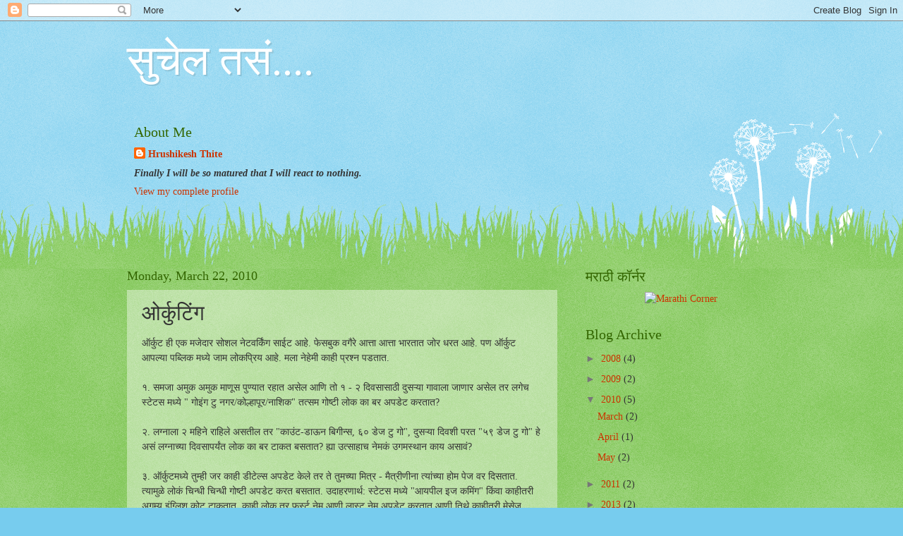

--- FILE ---
content_type: text/html; charset=UTF-8
request_url: https://sucheltas.blogspot.com/2010/03/blog-post.html?showComment=1269307540533
body_size: 12300
content:
<!DOCTYPE html>
<html class='v2' dir='ltr' lang='en'>
<head>
<link href='https://www.blogger.com/static/v1/widgets/4128112664-css_bundle_v2.css' rel='stylesheet' type='text/css'/>
<meta content='width=1100' name='viewport'/>
<meta content='text/html; charset=UTF-8' http-equiv='Content-Type'/>
<meta content='blogger' name='generator'/>
<link href='https://sucheltas.blogspot.com/favicon.ico' rel='icon' type='image/x-icon'/>
<link href='http://sucheltas.blogspot.com/2010/03/blog-post.html' rel='canonical'/>
<link rel="alternate" type="application/atom+xml" title="स&#2369;च&#2375;ल तस&#2306;.... - Atom" href="https://sucheltas.blogspot.com/feeds/posts/default" />
<link rel="alternate" type="application/rss+xml" title="स&#2369;च&#2375;ल तस&#2306;.... - RSS" href="https://sucheltas.blogspot.com/feeds/posts/default?alt=rss" />
<link rel="service.post" type="application/atom+xml" title="स&#2369;च&#2375;ल तस&#2306;.... - Atom" href="https://www.blogger.com/feeds/1526807386042257420/posts/default" />

<link rel="alternate" type="application/atom+xml" title="स&#2369;च&#2375;ल तस&#2306;.... - Atom" href="https://sucheltas.blogspot.com/feeds/28686527450907202/comments/default" />
<!--Can't find substitution for tag [blog.ieCssRetrofitLinks]-->
<meta content='http://sucheltas.blogspot.com/2010/03/blog-post.html' property='og:url'/>
<meta content='ओर्कुटिंग' property='og:title'/>
<meta content='ऑर्कुट ही एक मजेदार सोशल नेटवर्किंग साईट आहे.  फेसबुक वगैरे आत्ता आत्ता भारतात जोर धरत आहे.  पण ऑर्कुट आपल्या  पब्लिक मध्ये जाम लोकप्रिय आहे...' property='og:description'/>
<title>स&#2369;च&#2375;ल तस&#2306;....: ओर&#2381;क&#2369;ट&#2367;&#2306;ग</title>
<style id='page-skin-1' type='text/css'><!--
/*
-----------------------------------------------
Blogger Template Style
Name:     Watermark
Designer: Blogger
URL:      www.blogger.com
----------------------------------------------- */
/* Use this with templates/1ktemplate-*.html */
/* Content
----------------------------------------------- */
body {
font: normal normal 15px Georgia, Utopia, 'Palatino Linotype', Palatino, serif;
color: #333333;
background: #77ccee url(//www.blogblog.com/1kt/watermark/body_background_flower.png) repeat scroll top left;
}
html body .content-outer {
min-width: 0;
max-width: 100%;
width: 100%;
}
.content-outer {
font-size: 92%;
}
a:link {
text-decoration:none;
color: #cc3300;
}
a:visited {
text-decoration:none;
color: #993322;
}
a:hover {
text-decoration:underline;
color: #ff3300;
}
.body-fauxcolumns .cap-top {
margin-top: 30px;
background: transparent none no-repeat scroll top left;
height: 0;
}
.content-inner {
padding: 0;
}
/* Header
----------------------------------------------- */
.header-inner .Header .titlewrapper,
.header-inner .Header .descriptionwrapper {
padding-left: 20px;
padding-right: 20px;
}
.Header h1 {
font: normal normal 60px Georgia, Utopia, 'Palatino Linotype', Palatino, serif;
color: #ffffff;
text-shadow: 2px 2px rgba(0, 0, 0, .1);
}
.Header h1 a {
color: #ffffff;
}
.Header .description {
font-size: 140%;
color: #5588aa;
}
/* Tabs
----------------------------------------------- */
.tabs-inner .section {
margin: 0 20px;
}
.tabs-inner .PageList, .tabs-inner .LinkList, .tabs-inner .Labels {
margin-left: -11px;
margin-right: -11px;
background-color: transparent;
border-top: 0 solid #ffffff;
border-bottom: 0 solid #ffffff;
-moz-box-shadow: 0 0 0 rgba(0, 0, 0, .3);
-webkit-box-shadow: 0 0 0 rgba(0, 0, 0, .3);
-goog-ms-box-shadow: 0 0 0 rgba(0, 0, 0, .3);
box-shadow: 0 0 0 rgba(0, 0, 0, .3);
}
.tabs-inner .PageList .widget-content,
.tabs-inner .LinkList .widget-content,
.tabs-inner .Labels .widget-content {
margin: -3px -11px;
background: transparent none  no-repeat scroll right;
}
.tabs-inner .widget ul {
padding: 2px 25px;
max-height: 34px;
background: transparent none no-repeat scroll left;
}
.tabs-inner .widget li {
border: none;
}
.tabs-inner .widget li a {
display: inline-block;
padding: .25em 1em;
font: normal normal 20px Georgia, Utopia, 'Palatino Linotype', Palatino, serif;
color: #cc3300;
border-right: 1px solid #77ccee;
}
.tabs-inner .widget li:first-child a {
border-left: 1px solid #77ccee;
}
.tabs-inner .widget li.selected a, .tabs-inner .widget li a:hover {
color: #000000;
}
/* Headings
----------------------------------------------- */
h2 {
font: normal normal 20px Georgia, Utopia, 'Palatino Linotype', Palatino, serif;
color: #336600;
margin: 0 0 .5em;
}
h2.date-header {
font: normal normal 18px Georgia, Utopia, 'Palatino Linotype', Palatino, serif;
color: #336600;
}
/* Main
----------------------------------------------- */
.main-inner .column-center-inner,
.main-inner .column-left-inner,
.main-inner .column-right-inner {
padding: 0 5px;
}
.main-outer {
margin-top: 100px;
background: #66bb33 url(//www.blogblog.com/1kt/watermark/body_background_flower.png) repeat scroll top center;
}
.main-inner {
padding-top: 0;
}
.main-cap-top {
position: relative;
}
.main-cap-top .cap-right {
position: absolute;
height: 100px;
width: 100%;
bottom: 0;
background: transparent url(//www.blogblog.com/1kt/watermark/main_cap_flower.png) repeat-x scroll bottom center;
}
.main-cap-top .cap-left {
position: absolute;
height: 245px;
width: 280px;
right: 0;
bottom: 0;
background: transparent url(//www.blogblog.com/1kt/watermark/main_overlay_flower.png) no-repeat scroll bottom left;
}
/* Posts
----------------------------------------------- */
.post-outer {
padding: 15px 20px;
margin: 0 0 25px;
background: transparent url(https://resources.blogblog.com/blogblog/data/1kt/watermark/post_background_birds.png) repeat scroll top left;
_background-image: none;
border: dotted 1px transparent;
-moz-box-shadow: 0 0 0 rgba(0, 0, 0, .1);
-webkit-box-shadow: 0 0 0 rgba(0, 0, 0, .1);
-goog-ms-box-shadow: 0 0 0 rgba(0, 0, 0, .1);
box-shadow: 0 0 0 rgba(0, 0, 0, .1);
}
h3.post-title {
font: normal normal 30px Georgia, Utopia, 'Palatino Linotype', Palatino, serif;
margin: 0;
}
.comments h4 {
font: normal normal 30px Georgia, Utopia, 'Palatino Linotype', Palatino, serif;
margin: 1em 0 0;
}
.post-body {
font-size: 105%;
line-height: 1.5;
position: relative;
}
.post-header {
margin: 0 0 1em;
color: #997755;
}
.post-footer {
margin: 10px 0 0;
padding: 10px 0 0;
color: #997755;
border-top: dashed 1px #777777;
}
#blog-pager {
font-size: 140%
}
#comments .comment-author {
padding-top: 1.5em;
border-top: dashed 1px #777777;
background-position: 0 1.5em;
}
#comments .comment-author:first-child {
padding-top: 0;
border-top: none;
}
.avatar-image-container {
margin: .2em 0 0;
}
/* Comments
----------------------------------------------- */
.comments .comments-content .icon.blog-author {
background-repeat: no-repeat;
background-image: url([data-uri]);
}
.comments .comments-content .loadmore a {
border-top: 1px solid #777777;
border-bottom: 1px solid #777777;
}
.comments .continue {
border-top: 2px solid #777777;
}
/* Widgets
----------------------------------------------- */
.widget ul, .widget #ArchiveList ul.flat {
padding: 0;
list-style: none;
}
.widget ul li, .widget #ArchiveList ul.flat li {
padding: .35em 0;
text-indent: 0;
border-top: dashed 1px #777777;
}
.widget ul li:first-child, .widget #ArchiveList ul.flat li:first-child {
border-top: none;
}
.widget .post-body ul {
list-style: disc;
}
.widget .post-body ul li {
border: none;
}
.widget .zippy {
color: #777777;
}
.post-body img, .post-body .tr-caption-container, .Profile img, .Image img,
.BlogList .item-thumbnail img {
padding: 5px;
background: #fff;
-moz-box-shadow: 1px 1px 5px rgba(0, 0, 0, .5);
-webkit-box-shadow: 1px 1px 5px rgba(0, 0, 0, .5);
-goog-ms-box-shadow: 1px 1px 5px rgba(0, 0, 0, .5);
box-shadow: 1px 1px 5px rgba(0, 0, 0, .5);
}
.post-body img, .post-body .tr-caption-container {
padding: 8px;
}
.post-body .tr-caption-container {
color: #333333;
}
.post-body .tr-caption-container img {
padding: 0;
background: transparent;
border: none;
-moz-box-shadow: 0 0 0 rgba(0, 0, 0, .1);
-webkit-box-shadow: 0 0 0 rgba(0, 0, 0, .1);
-goog-ms-box-shadow: 0 0 0 rgba(0, 0, 0, .1);
box-shadow: 0 0 0 rgba(0, 0, 0, .1);
}
/* Footer
----------------------------------------------- */
.footer-outer {
color:#ffffff;
background: #331100 url(https://resources.blogblog.com/blogblog/data/1kt/watermark/body_background_navigator.png) repeat scroll top left;
}
.footer-outer a {
color: #ffdd99;
}
.footer-outer a:visited {
color: #eecc77;
}
.footer-outer a:hover {
color: #ffffcc;
}
.footer-outer .widget h2 {
color: #ffffff;
}
/* Mobile
----------------------------------------------- */
body.mobile  {
background-size: 100% auto;
}
.mobile .body-fauxcolumn-outer {
background: transparent none repeat scroll top left;
}
html .mobile .mobile-date-outer {
border-bottom: none;
background: transparent url(https://resources.blogblog.com/blogblog/data/1kt/watermark/post_background_birds.png) repeat scroll top left;
_background-image: none;
margin-bottom: 10px;
}
.mobile .main-inner .date-outer {
padding: 0;
}
.mobile .main-inner .date-header {
margin: 10px;
}
.mobile .main-cap-top {
z-index: -1;
}
.mobile .content-outer {
font-size: 100%;
}
.mobile .post-outer {
padding: 10px;
}
.mobile .main-cap-top .cap-left {
background: transparent none no-repeat scroll bottom left;
}
.mobile .body-fauxcolumns .cap-top {
margin: 0;
}
.mobile-link-button {
background: transparent url(https://resources.blogblog.com/blogblog/data/1kt/watermark/post_background_birds.png) repeat scroll top left;
}
.mobile-link-button a:link, .mobile-link-button a:visited {
color: #cc3300;
}
.mobile-index-date .date-header {
color: #336600;
}
.mobile-index-contents {
color: #333333;
}
.mobile .tabs-inner .section {
margin: 0;
}
.mobile .tabs-inner .PageList {
margin-left: 0;
margin-right: 0;
}
.mobile .tabs-inner .PageList .widget-content {
margin: 0;
color: #000000;
background: transparent url(https://resources.blogblog.com/blogblog/data/1kt/watermark/post_background_birds.png) repeat scroll top left;
}
.mobile .tabs-inner .PageList .widget-content .pagelist-arrow {
border-left: 1px solid #77ccee;
}

--></style>
<style id='template-skin-1' type='text/css'><!--
body {
min-width: 960px;
}
.content-outer, .content-fauxcolumn-outer, .region-inner {
min-width: 960px;
max-width: 960px;
_width: 960px;
}
.main-inner .columns {
padding-left: 0;
padding-right: 310px;
}
.main-inner .fauxcolumn-center-outer {
left: 0;
right: 310px;
/* IE6 does not respect left and right together */
_width: expression(this.parentNode.offsetWidth -
parseInt("0") -
parseInt("310px") + 'px');
}
.main-inner .fauxcolumn-left-outer {
width: 0;
}
.main-inner .fauxcolumn-right-outer {
width: 310px;
}
.main-inner .column-left-outer {
width: 0;
right: 100%;
margin-left: -0;
}
.main-inner .column-right-outer {
width: 310px;
margin-right: -310px;
}
#layout {
min-width: 0;
}
#layout .content-outer {
min-width: 0;
width: 800px;
}
#layout .region-inner {
min-width: 0;
width: auto;
}
body#layout div.add_widget {
padding: 8px;
}
body#layout div.add_widget a {
margin-left: 32px;
}
--></style>
<link href='https://www.blogger.com/dyn-css/authorization.css?targetBlogID=1526807386042257420&amp;zx=29c9c3c4-298f-4adf-a37a-c921c4390059' media='none' onload='if(media!=&#39;all&#39;)media=&#39;all&#39;' rel='stylesheet'/><noscript><link href='https://www.blogger.com/dyn-css/authorization.css?targetBlogID=1526807386042257420&amp;zx=29c9c3c4-298f-4adf-a37a-c921c4390059' rel='stylesheet'/></noscript>
<meta name='google-adsense-platform-account' content='ca-host-pub-1556223355139109'/>
<meta name='google-adsense-platform-domain' content='blogspot.com'/>

</head>
<body class='loading variant-flower'>
<div class='navbar section' id='navbar' name='Navbar'><div class='widget Navbar' data-version='1' id='Navbar1'><script type="text/javascript">
    function setAttributeOnload(object, attribute, val) {
      if(window.addEventListener) {
        window.addEventListener('load',
          function(){ object[attribute] = val; }, false);
      } else {
        window.attachEvent('onload', function(){ object[attribute] = val; });
      }
    }
  </script>
<div id="navbar-iframe-container"></div>
<script type="text/javascript" src="https://apis.google.com/js/platform.js"></script>
<script type="text/javascript">
      gapi.load("gapi.iframes:gapi.iframes.style.bubble", function() {
        if (gapi.iframes && gapi.iframes.getContext) {
          gapi.iframes.getContext().openChild({
              url: 'https://www.blogger.com/navbar/1526807386042257420?po\x3d28686527450907202\x26origin\x3dhttps://sucheltas.blogspot.com',
              where: document.getElementById("navbar-iframe-container"),
              id: "navbar-iframe"
          });
        }
      });
    </script><script type="text/javascript">
(function() {
var script = document.createElement('script');
script.type = 'text/javascript';
script.src = '//pagead2.googlesyndication.com/pagead/js/google_top_exp.js';
var head = document.getElementsByTagName('head')[0];
if (head) {
head.appendChild(script);
}})();
</script>
</div></div>
<div class='body-fauxcolumns'>
<div class='fauxcolumn-outer body-fauxcolumn-outer'>
<div class='cap-top'>
<div class='cap-left'></div>
<div class='cap-right'></div>
</div>
<div class='fauxborder-left'>
<div class='fauxborder-right'></div>
<div class='fauxcolumn-inner'>
</div>
</div>
<div class='cap-bottom'>
<div class='cap-left'></div>
<div class='cap-right'></div>
</div>
</div>
</div>
<div class='content'>
<div class='content-fauxcolumns'>
<div class='fauxcolumn-outer content-fauxcolumn-outer'>
<div class='cap-top'>
<div class='cap-left'></div>
<div class='cap-right'></div>
</div>
<div class='fauxborder-left'>
<div class='fauxborder-right'></div>
<div class='fauxcolumn-inner'>
</div>
</div>
<div class='cap-bottom'>
<div class='cap-left'></div>
<div class='cap-right'></div>
</div>
</div>
</div>
<div class='content-outer'>
<div class='content-cap-top cap-top'>
<div class='cap-left'></div>
<div class='cap-right'></div>
</div>
<div class='fauxborder-left content-fauxborder-left'>
<div class='fauxborder-right content-fauxborder-right'></div>
<div class='content-inner'>
<header>
<div class='header-outer'>
<div class='header-cap-top cap-top'>
<div class='cap-left'></div>
<div class='cap-right'></div>
</div>
<div class='fauxborder-left header-fauxborder-left'>
<div class='fauxborder-right header-fauxborder-right'></div>
<div class='region-inner header-inner'>
<div class='header section' id='header' name='Header'><div class='widget Header' data-version='1' id='Header1'>
<div id='header-inner'>
<div class='titlewrapper'>
<h1 class='title'>
<a href='https://sucheltas.blogspot.com/'>
स&#2369;च&#2375;ल तस&#2306;....
</a>
</h1>
</div>
<div class='descriptionwrapper'>
<p class='description'><span>
</span></p>
</div>
</div>
</div><div class='widget Profile' data-version='1' id='Profile1'>
<h2>About Me</h2>
<div class='widget-content'>
<dl class='profile-datablock'>
<dt class='profile-data'>
<a class='profile-name-link g-profile' href='https://www.blogger.com/profile/00898208420087355737' rel='author' style='background-image: url(//www.blogger.com/img/logo-16.png);'>
Hrushikesh Thite
</a>
</dt>
<dd class='profile-textblock'><b><i>Finally I will be so matured that I will react to nothing.</i></b></dd>
</dl>
<a class='profile-link' href='https://www.blogger.com/profile/00898208420087355737' rel='author'>View my complete profile</a>
<div class='clear'></div>
</div>
</div></div>
</div>
</div>
<div class='header-cap-bottom cap-bottom'>
<div class='cap-left'></div>
<div class='cap-right'></div>
</div>
</div>
</header>
<div class='tabs-outer'>
<div class='tabs-cap-top cap-top'>
<div class='cap-left'></div>
<div class='cap-right'></div>
</div>
<div class='fauxborder-left tabs-fauxborder-left'>
<div class='fauxborder-right tabs-fauxborder-right'></div>
<div class='region-inner tabs-inner'>
<div class='tabs no-items section' id='crosscol' name='Cross-Column'></div>
<div class='tabs no-items section' id='crosscol-overflow' name='Cross-Column 2'></div>
</div>
</div>
<div class='tabs-cap-bottom cap-bottom'>
<div class='cap-left'></div>
<div class='cap-right'></div>
</div>
</div>
<div class='main-outer'>
<div class='main-cap-top cap-top'>
<div class='cap-left'></div>
<div class='cap-right'></div>
</div>
<div class='fauxborder-left main-fauxborder-left'>
<div class='fauxborder-right main-fauxborder-right'></div>
<div class='region-inner main-inner'>
<div class='columns fauxcolumns'>
<div class='fauxcolumn-outer fauxcolumn-center-outer'>
<div class='cap-top'>
<div class='cap-left'></div>
<div class='cap-right'></div>
</div>
<div class='fauxborder-left'>
<div class='fauxborder-right'></div>
<div class='fauxcolumn-inner'>
</div>
</div>
<div class='cap-bottom'>
<div class='cap-left'></div>
<div class='cap-right'></div>
</div>
</div>
<div class='fauxcolumn-outer fauxcolumn-left-outer'>
<div class='cap-top'>
<div class='cap-left'></div>
<div class='cap-right'></div>
</div>
<div class='fauxborder-left'>
<div class='fauxborder-right'></div>
<div class='fauxcolumn-inner'>
</div>
</div>
<div class='cap-bottom'>
<div class='cap-left'></div>
<div class='cap-right'></div>
</div>
</div>
<div class='fauxcolumn-outer fauxcolumn-right-outer'>
<div class='cap-top'>
<div class='cap-left'></div>
<div class='cap-right'></div>
</div>
<div class='fauxborder-left'>
<div class='fauxborder-right'></div>
<div class='fauxcolumn-inner'>
</div>
</div>
<div class='cap-bottom'>
<div class='cap-left'></div>
<div class='cap-right'></div>
</div>
</div>
<!-- corrects IE6 width calculation -->
<div class='columns-inner'>
<div class='column-center-outer'>
<div class='column-center-inner'>
<div class='main section' id='main' name='Main'><div class='widget Blog' data-version='1' id='Blog1'>
<div class='blog-posts hfeed'>

          <div class="date-outer">
        
<h2 class='date-header'><span>Monday, March 22, 2010</span></h2>

          <div class="date-posts">
        
<div class='post-outer'>
<div class='post hentry uncustomized-post-template' itemprop='blogPost' itemscope='itemscope' itemtype='http://schema.org/BlogPosting'>
<meta content='1526807386042257420' itemprop='blogId'/>
<meta content='28686527450907202' itemprop='postId'/>
<a name='28686527450907202'></a>
<h3 class='post-title entry-title' itemprop='name'>
ओर&#2381;क&#2369;ट&#2367;&#2306;ग
</h3>
<div class='post-header'>
<div class='post-header-line-1'></div>
</div>
<div class='post-body entry-content' id='post-body-28686527450907202' itemprop='description articleBody'>
ऑर&#2381;क&#2369;ट ह&#2368; एक मज&#2375;द&#2366;र स&#2379;शल न&#2375;टवर&#2381;क&#2367;&#2306;ग स&#2366;ईट आह&#2375;.  फ&#2375;सब&#2369;क वग&#2376;र&#2375; आत&#2381;त&#2366; आत&#2381;त&#2366; भ&#2366;रत&#2366;त ज&#2379;र धरत आह&#2375;.  पण ऑर&#2381;क&#2369;ट आपल&#2381;य&#2366;  पब&#2381;ल&#2367;क मध&#2381;य&#2375; ज&#2366;म ल&#2379;कप&#2381;र&#2367;य आह&#2375;. मल&#2366; न&#2375;ह&#2375;म&#2368; क&#2366;ह&#2368; प&#2381;रश&#2381;न पडत&#2366;त. <br /><br />१. समज&#2366; अम&#2369;क अम&#2369;क म&#2366;ण&#2370;स प&#2369;ण&#2381;य&#2366;त रह&#2366;त अस&#2375;ल आण&#2367; त&#2379; १ - २  द&#2367;वस&#2366;स&#2366;ठ&#2368; द&#2369;सऱ&#2381;य&#2366; ग&#2366;व&#2366;ल&#2366; ज&#2366;ण&#2366;र अस&#2375;ल तर लग&#2375;च स&#2381;ट&#2375;टस मध&#2381;य&#2375; " ग&#2379;इ&#2306;ग ट&#2369; नगर/क&#2379;ल&#2381;ह&#2366;प&#2370;र/न&#2366;श&#2367;क" तत&#2381;सम ग&#2379;ष&#2381;ट&#2368; ल&#2379;क क&#2366; बर अपड&#2375;ट करत&#2366;त?  <br /><br />२. लग&#2381;न&#2366;ल&#2366; २ मह&#2367;न&#2375; र&#2366;ह&#2367;ल&#2375; असत&#2368;ल तर "क&#2366;उ&#2306;ट-ड&#2366;ऊन ब&#2367;ग&#2368;न&#2381;स, ६० ड&#2375;ज ट&#2369; ग&#2379;", द&#2369;सऱ&#2381;य&#2366; द&#2367;वश&#2368; परत "५९ ड&#2375;ज ट&#2369; ग&#2379;" ह&#2375; अस&#2306; लग&#2381;न&#2366;च&#2381;य&#2366; द&#2367;वस&#2366;पर&#2381;य&#2306;त ल&#2379;क क&#2366; बर ट&#2366;कत बसत&#2366;त? ह&#2381;य&#2366; उत&#2381;स&#2366;ह&#2366;च न&#2375;मक&#2306; उगमस&#2381;थ&#2366;न क&#2366;य अस&#2366;व&#2306;?  <br /><br />३. ऑर&#2381;क&#2369;टमध&#2381;य&#2375; त&#2369;म&#2381;ह&#2368; जर क&#2366;ह&#2368; ड&#2368;ट&#2375;ल&#2381;स अपड&#2375;ट क&#2375;ल&#2375; तर त&#2375; त&#2369;मच&#2381;य&#2366; म&#2367;त&#2381;र - म&#2376;त&#2381;र&#2368;ण&#2368;न&#2366; त&#2381;य&#2366;&#2306;च&#2381;य&#2366; ह&#2379;म प&#2375;ज वर द&#2367;सत&#2366;त. त&#2381;य&#2366;म&#2369;ळ&#2375; ल&#2379;क&#2306; च&#2367;न&#2381;ध&#2368; च&#2367;न&#2381;ध&#2368; ग&#2379;ष&#2381;ट&#2368; अपड&#2375;ट करत बसत&#2366;त. उद&#2366;हरण&#2366;र&#2381;थ: स&#2381;ट&#2375;टस मध&#2381;य&#2375; "आयप&#2368;ल इज कम&#2367;&#2306;ग" क&#2367;&#2306;व&#2366; क&#2366;ह&#2368;तर&#2368; अगम&#2381;य इ&#2306;ग&#2381;ल&#2367;श क&#2379;ट ट&#2366;कत&#2366;त. क&#2366;ह&#2368; ल&#2379;क तर फर&#2381;स&#2381;ट न&#2375;म आण&#2368; ल&#2366;स&#2381;ट न&#2375;म अपड&#2375;ट करत&#2366;त आण&#2368; त&#2367;थ&#2375; क&#2366;ह&#2368;तर&#2368; म&#2375;स&#2375;ज ट&#2366;क&#2370;न ठ&#2375;वत&#2366;त. आत&#2366; ह&#2368; क&#2366;ह&#2368; अपड&#2375;ट कर&#2366;यच&#2368; ग&#2379;ष&#2381;ट झ&#2366;ल&#2368; क&#2366;? जन&#2381;म&#2366;प&#2366;स&#2370;न मर&#2375;पर&#2381;य&#2306;त त&#2369;मच&#2306; न&#2366;व क&#2366;ह&#2368; बदलत न&#2366;ह&#2368; (अपव&#2366;द म&#2369;ल&#2368;&#2306;च&#2366;, त&#2375; पण फक&#2381;त एकद&#2366;). बर ह&#2375; न&#2366;व अपड&#2375;ट क&#2375;ल&#2381;य&#2366;वर ह&#2366;/ह&#2368;  ओर&#2368;जनल क&#2379;ण ह&#2379;त&#2366;/ह&#2379;त&#2368; त&#2375; ज&#2366;म कळत न&#2366;ह&#2368;त. मग ल&#2379;क त&#2381;य&#2366;ल&#2366;/त&#2367;ल&#2366;  scrap ट&#2366;क&#2370;न व&#2367;च&#2366;रत&#2366;त क&#2368; ब&#2366;ब&#2366;/ब&#2366;ई त&#2370; नक&#2381;क&#2368; क&#2379;ण?  ह&#2381;य&#2366;वर त&#2381;य&#2366;न&#2375;/त&#2367;न&#2368; सरळ सरळ स&#2366;&#2306;ग&#2366;व&#2306; क&#2368; न&#2366;ह&#2368;? पण पब&#2381;ल&#2367;क पण ज&#2366;म  वस&#2381;त&#2366;द असत&#2306;. ओळख बर म&#2368; क&#2379;ण आह&#2375;? ह&#2381;य&#2366; ट&#2366;ईपच&#2375; ख&#2375;ळ स&#2369;र&#2369; करत&#2366;त.<br /><br />४. क&#2366;ह&#2368; उत&#2381;स&#2366;ह&#2368; म&#2306;डळ&#2368; तर लग&#2381;न&#2366;च&#2381;य&#2366; र&#2366;त&#2381;र&#2368;च लग&#2381;न&#2366;च&#2375; ५०-६० फ&#2379;ट&#2379; ऑर&#2381;क&#2369;ट वर अपल&#2379;ड करत&#2366;त. अश&#2366; ल&#2379;क&#2366;&#2306;बद&#2381;दल मल&#2366; प&#2381;रच&#2306;ड आदर व&#2366;टत&#2379;. ह&#2381;य&#2366;वर कड&#2368; म&#2381;हणज&#2375; समज&#2366; ल&#2379;क उट&#2368;ल&#2366; हन&#2367;म&#2370;नल&#2366; ग&#2375;ल&#2375; असत&#2368;ल तर र&#2379;ज र&#2366;त&#2381;र&#2368; त&#2367;कडच&#2381;य&#2366; न&#2367;सर&#2381;गद&#2371;श&#2381;य&#2366;&#2306;च&#2375; फ&#2379;ट&#2379; अपल&#2379;ड  करत&#2366;त.  ह&#2381;य&#2366; ल&#2379;क&#2366;&#2306;न&#2366; एवढ&#2366; व&#2375;ळ आण&#2368; म&#2369;ख&#2381;य म&#2381;हणज&#2375; अश&#2366; व&#2375;ळ&#2368; ह&#2368; भलत&#2368;च इच&#2381;छ&#2366; कश&#2368; ह&#2379;त अस&#2366;व&#2368;? <br /><br />५. क&#2366;ह&#2368; चत&#2369;र ल&#2379;क तर समज&#2366; त&#2381;य&#2366;&#2306;न&#2366; १० फ&#2379;ट&#2379; अपल&#2379;ड कर&#2366;यच&#2375; असत&#2368;ल तर र&#2379;ज एक फ&#2379;ट&#2379; अपल&#2379;ड करत&#2366;त. म&#2381;हणज&#2375; ह&#2379;त क&#2366;य क&#2368; त&#2381;य&#2366;&#2306;च&#2381;य&#2366; फ&#2381;र&#2375;&#2306;ड सर&#2381;कलल&#2366; र&#2379;ज ह&#2381;य&#2366;&#2306;च&#2375; "र&#2367;स&#2375;&#2306;ट अपड&#2375;ट&#2381;स" द&#2367;सत&#2366;त. <br /><br />६. ट&#2375;स&#2381;ट&#2368;म&#2379;न&#2367;अलल&#2366; ऑर&#2381;क&#2369;ट मध&#2381;य&#2375; ज&#2366;म महत&#2381;व आह&#2375;. म&#2381;हणज&#2375; क&#2381;ष व&#2381;यक&#2381;त&#2368;ल&#2366; य व&#2381;यक&#2381;त&#2368;बद&#2381;दल जर क&#2366;ह&#2368; ल&#2367;ह&#2366;वस व&#2366;टल तर त&#2379; त&#2381;य&#2366;च&#2381;य&#2366;/त&#2367;च&#2381;य&#2366;बद&#2381;दल मज&#2375;द&#2366;र ग&#2379;ष&#2381;ट&#2368; ल&#2367;ह&#2367;त&#2379;. खर तर ह&#2368; ग&#2379;ष&#2381;ट ऐच&#2381;छ&#2367;क आह&#2375;. पण क&#2366;ह&#2368; क&#2366;ह&#2368; पब&#2381;ल&#2367;क ज&#2366;म म&#2366;ग ल&#2366;गत क&#2368; म&#2366;झ&#2381;य&#2366;बद&#2381;दल त&#2370; क&#2366;ह&#2368;तर&#2368; ल&#2367;ह&#2368;. बर त&#2381;य&#2366;च&#2381;य&#2366;/त&#2367;च&#2381;य&#2366;बद&#2381;दल खर ल&#2367;ह&#2370;न पण च&#2366;लत न&#2366;ह&#2368;. य च&#2368; अश&#2368; अप&#2375;क&#2381;ष&#2366; असत&#2375; क&#2368; अस&#2306; क&#2366;ह&#2368;तर&#2368; ल&#2367;ह&#2366;व&#2306; क&#2368; त&#2381;य&#2366;च&#2306;/त&#2367;च&#2306; फ&#2381;र&#2375;&#2306;ड सर&#2381;कल ज&#2366;म फ&#2367;द&#2366; व&#2381;ह&#2366;यल&#2366; हव&#2306;.  ह&#2366; एक दब&#2366;व ऑर&#2381;क&#2369;ट वर न&#2375;ह&#2375;म&#2368; असत&#2379; :-) <br /><br />७. त&#2369;म&#2381;ह&#2366;ल&#2366; र&#2379;ज/व&#2366;र&#2306;व&#2366;र भ&#2375;टण&#2366;र&#2375; ल&#2379;क सम&#2379;र&#2366;सम&#2379;र क&#2366;ह&#2368; ब&#2379;लत न&#2366;ह&#2375;त, पण त&#2367;कड&#2375; ऑर&#2381;क&#2369;ट वर scrap ट&#2366;कत बसत&#2366;त. ह&#2366;ऊ आर य&#2369;? ख&#2370;प द&#2367;वस झ&#2366;ल&#2375; no scrap from you. त&#2381;य&#2366;ल&#2366; म&#2381;हण&#2366;वस व&#2366;टत क&#2368; भल&#2381;य&#2366; म&#2366;णस&#2366;, आपण इतक&#2381;य&#2366; व&#2375;ळ&#2366; भ&#2375;टत&#2379; त&#2375;व&#2381;ह&#2366; तर त&#2370; क&#2366;ह&#2368; ब&#2379;लत पण न&#2366;ह&#2368;स. पण त&#2367;कड&#2375; ऑर&#2381;क&#2369;ट वर ग&#2375;ल&#2381;य&#2366;वर ह&#2381;य&#2366;&#2306;च&#2381;य&#2366; उत&#2381;स&#2366;ह&#2366;ल&#2366; एकदम उध&#2366;ण य&#2375;त. <br /><br />८. पब&#2381;ल&#2367;क मध&#2381;य&#2375; ज&#2366;म स&#2381;पर&#2381;ध&#2366; असत&#2375; क&#2368; क&#2379;ण&#2366;च&#2375; फ&#2381;र&#2375;&#2306;ड&#2381;स ज&#2366;स&#2381;त आह&#2375;त. मग म&#2367;त&#2381;र&#2366;च&#2375; म&#2367;त&#2381;र वग&#2376;र&#2375; आपल&#2381;य&#2366;ल&#2366; फ&#2381;र&#2375;&#2306;ड र&#2367;क&#2381;व&#2375;स&#2381;ट ट&#2366;कत&#2366;त. आत&#2366; ज&#2381;य&#2366; म&#2366;णस&#2366;ल&#2366; आपण कध&#2368; प&#2366;ह&#2367;ल&#2306; न&#2366;ह&#2368; त&#2381;य&#2366;च&#2368; र&#2367;क&#2381;व&#2375;स&#2381;ट कश&#2368; स&#2381;व&#2368;क&#2366;रण&#2366;र? बर समज&#2366; झ&#2366;ल&#2375; त&#2369;मच&#2375; १००० फ&#2381;र&#2375;&#2306;ड&#2381;स, प&#2369;ढ&#2375; क&#2366;य? मल&#2366; न&#2366;ह&#2368; व&#2366;टत क&#2368; ऑर&#2381;क&#2369;टन&#2368; सगळ&#2381;य&#2366;त ज&#2366;स&#2381;त फ&#2381;र&#2375;&#2306;ड&#2381;स अस&#2366;ण&#2366;र&#2381;य&#2366;ल&#2366; क&#2366;ह&#2368; बक&#2381;ष&#2368;स वग&#2376;र&#2375; ठ&#2375;वल अस&#2375;ल.
<div style='clear: both;'></div>
</div>
<div class='post-footer'>
<div class='post-footer-line post-footer-line-1'>
<span class='post-author vcard'>
Posted by
<span class='fn' itemprop='author' itemscope='itemscope' itemtype='http://schema.org/Person'>
<meta content='https://www.blogger.com/profile/00898208420087355737' itemprop='url'/>
<a class='g-profile' href='https://www.blogger.com/profile/00898208420087355737' rel='author' title='author profile'>
<span itemprop='name'>Hrushikesh Thite</span>
</a>
</span>
</span>
<span class='post-timestamp'>
at
<meta content='http://sucheltas.blogspot.com/2010/03/blog-post.html' itemprop='url'/>
<a class='timestamp-link' href='https://sucheltas.blogspot.com/2010/03/blog-post.html' rel='bookmark' title='permanent link'><abbr class='published' itemprop='datePublished' title='2010-03-22T06:25:00+05:30'>6:25&#8239;AM</abbr></a>
</span>
<span class='post-comment-link'>
</span>
<span class='post-icons'>
<span class='item-control blog-admin pid-451545167'>
<a href='https://www.blogger.com/post-edit.g?blogID=1526807386042257420&postID=28686527450907202&from=pencil' title='Edit Post'>
<img alt='' class='icon-action' height='18' src='https://resources.blogblog.com/img/icon18_edit_allbkg.gif' width='18'/>
</a>
</span>
</span>
<div class='post-share-buttons goog-inline-block'>
</div>
</div>
<div class='post-footer-line post-footer-line-2'>
<span class='post-labels'>
</span>
</div>
<div class='post-footer-line post-footer-line-3'>
<span class='post-location'>
</span>
</div>
</div>
</div>
<div class='comments' id='comments'>
<a name='comments'></a>
<h4>4 comments:</h4>
<div id='Blog1_comments-block-wrapper'>
<dl class='avatar-comment-indent' id='comments-block'>
<dt class='comment-author ' id='c3105891959072245176'>
<a name='c3105891959072245176'></a>
<div class="avatar-image-container avatar-stock"><span dir="ltr"><a href="https://www.blogger.com/profile/15913052168417794850" target="" rel="nofollow" onclick="" class="avatar-hovercard" id="av-3105891959072245176-15913052168417794850"><img src="//www.blogger.com/img/blogger_logo_round_35.png" width="35" height="35" alt="" title="Unknown">

</a></span></div>
<a href='https://www.blogger.com/profile/15913052168417794850' rel='nofollow'>Unknown</a>
said...
</dt>
<dd class='comment-body' id='Blog1_cmt-3105891959072245176'>
<p>
:)
</p>
</dd>
<dd class='comment-footer'>
<span class='comment-timestamp'>
<a href='https://sucheltas.blogspot.com/2010/03/blog-post.html?showComment=1269237963416#c3105891959072245176' title='comment permalink'>
Monday, March 22, 2010 at 11:36:00&#8239;AM GMT+5:30
</a>
<span class='item-control blog-admin pid-1749847903'>
<a class='comment-delete' href='https://www.blogger.com/comment/delete/1526807386042257420/3105891959072245176' title='Delete Comment'>
<img src='https://resources.blogblog.com/img/icon_delete13.gif'/>
</a>
</span>
</span>
</dd>
<dt class='comment-author ' id='c5692715842701203696'>
<a name='c5692715842701203696'></a>
<div class="avatar-image-container avatar-stock"><span dir="ltr"><a href="https://www.blogger.com/profile/17326510005825996698" target="" rel="nofollow" onclick="" class="avatar-hovercard" id="av-5692715842701203696-17326510005825996698"><img src="//www.blogger.com/img/blogger_logo_round_35.png" width="35" height="35" alt="" title="Ashish">

</a></span></div>
<a href='https://www.blogger.com/profile/17326510005825996698' rel='nofollow'>Ashish</a>
said...
</dt>
<dd class='comment-body' id='Blog1_cmt-5692715842701203696'>
<p>
Excellent blog!!!!
</p>
</dd>
<dd class='comment-footer'>
<span class='comment-timestamp'>
<a href='https://sucheltas.blogspot.com/2010/03/blog-post.html?showComment=1269267957155#c5692715842701203696' title='comment permalink'>
Monday, March 22, 2010 at 7:55:00&#8239;PM GMT+5:30
</a>
<span class='item-control blog-admin pid-137603024'>
<a class='comment-delete' href='https://www.blogger.com/comment/delete/1526807386042257420/5692715842701203696' title='Delete Comment'>
<img src='https://resources.blogblog.com/img/icon_delete13.gif'/>
</a>
</span>
</span>
</dd>
<dt class='comment-author ' id='c4426897633645513968'>
<a name='c4426897633645513968'></a>
<div class="avatar-image-container avatar-stock"><span dir="ltr"><a href="https://www.blogger.com/profile/17326510005825996698" target="" rel="nofollow" onclick="" class="avatar-hovercard" id="av-4426897633645513968-17326510005825996698"><img src="//www.blogger.com/img/blogger_logo_round_35.png" width="35" height="35" alt="" title="Ashish">

</a></span></div>
<a href='https://www.blogger.com/profile/17326510005825996698' rel='nofollow'>Ashish</a>
said...
</dt>
<dd class='comment-body' id='Blog1_cmt-4426897633645513968'>
<p>
People do all these for publicity!!<br />Orkut is a gretest timepass....Most of the times I am also part of these.....
</p>
</dd>
<dd class='comment-footer'>
<span class='comment-timestamp'>
<a href='https://sucheltas.blogspot.com/2010/03/blog-post.html?showComment=1269269450814#c4426897633645513968' title='comment permalink'>
Monday, March 22, 2010 at 8:20:00&#8239;PM GMT+5:30
</a>
<span class='item-control blog-admin pid-137603024'>
<a class='comment-delete' href='https://www.blogger.com/comment/delete/1526807386042257420/4426897633645513968' title='Delete Comment'>
<img src='https://resources.blogblog.com/img/icon_delete13.gif'/>
</a>
</span>
</span>
</dd>
<dt class='comment-author blog-author' id='c3840687236339643655'>
<a name='c3840687236339643655'></a>
<div class="avatar-image-container avatar-stock"><span dir="ltr"><a href="https://www.blogger.com/profile/00898208420087355737" target="" rel="nofollow" onclick="" class="avatar-hovercard" id="av-3840687236339643655-00898208420087355737"><img src="//www.blogger.com/img/blogger_logo_round_35.png" width="35" height="35" alt="" title="Hrushikesh Thite">

</a></span></div>
<a href='https://www.blogger.com/profile/00898208420087355737' rel='nofollow'>Hrushikesh Thite</a>
said...
</dt>
<dd class='comment-body' id='Blog1_cmt-3840687236339643655'>
<p>
@asbestos: धन&#2381;यव&#2366;द!!!
</p>
</dd>
<dd class='comment-footer'>
<span class='comment-timestamp'>
<a href='https://sucheltas.blogspot.com/2010/03/blog-post.html?showComment=1269307540533#c3840687236339643655' title='comment permalink'>
Tuesday, March 23, 2010 at 6:55:00&#8239;AM GMT+5:30
</a>
<span class='item-control blog-admin pid-451545167'>
<a class='comment-delete' href='https://www.blogger.com/comment/delete/1526807386042257420/3840687236339643655' title='Delete Comment'>
<img src='https://resources.blogblog.com/img/icon_delete13.gif'/>
</a>
</span>
</span>
</dd>
</dl>
</div>
<p class='comment-footer'>
<a href='https://www.blogger.com/comment/fullpage/post/1526807386042257420/28686527450907202' onclick=''>Post a Comment</a>
</p>
</div>
</div>

        </div></div>
      
</div>
<div class='blog-pager' id='blog-pager'>
<span id='blog-pager-newer-link'>
<a class='blog-pager-newer-link' href='https://sucheltas.blogspot.com/2010/03/blog-post_23.html' id='Blog1_blog-pager-newer-link' title='Newer Post'>Newer Post</a>
</span>
<span id='blog-pager-older-link'>
<a class='blog-pager-older-link' href='https://sucheltas.blogspot.com/2009/07/blog-post.html' id='Blog1_blog-pager-older-link' title='Older Post'>Older Post</a>
</span>
<a class='home-link' href='https://sucheltas.blogspot.com/'>Home</a>
</div>
<div class='clear'></div>
<div class='post-feeds'>
<div class='feed-links'>
Subscribe to:
<a class='feed-link' href='https://sucheltas.blogspot.com/feeds/28686527450907202/comments/default' target='_blank' type='application/atom+xml'>Post Comments (Atom)</a>
</div>
</div>
</div></div>
</div>
</div>
<div class='column-left-outer'>
<div class='column-left-inner'>
<aside>
</aside>
</div>
</div>
<div class='column-right-outer'>
<div class='column-right-inner'>
<aside>
<div class='sidebar section' id='sidebar-right-1'><div class='widget HTML' data-version='1' id='HTML1'>
<h2 class='title'>मर&#2366;ठ&#2368; क&#2377;र&#2381;नर</h2>
<div class='widget-content'>
<center><a href="http://www.marathicorner.com"><img src="https://lh3.googleusercontent.com/blogger_img_proxy/AEn0k_vyzVHwDxZq_PC54sRej54LpsyrUiSPRzRJ3BJ6UkL5-jOvvpR94EtMESIUu7OEhxq3G5K7YUH0dOG6hSEMnz0oLDIaX1tRfXXp8m_f4E-zQRdD8jl1mg=s0-d" border="0" alt="Marathi Corner"></a></center>
</div>
<div class='clear'></div>
</div><div class='widget BlogArchive' data-version='1' id='BlogArchive1'>
<h2>Blog Archive</h2>
<div class='widget-content'>
<div id='ArchiveList'>
<div id='BlogArchive1_ArchiveList'>
<ul class='hierarchy'>
<li class='archivedate collapsed'>
<a class='toggle' href='javascript:void(0)'>
<span class='zippy'>

        &#9658;&#160;
      
</span>
</a>
<a class='post-count-link' href='https://sucheltas.blogspot.com/2008/'>
2008
</a>
<span class='post-count' dir='ltr'>(4)</span>
<ul class='hierarchy'>
<li class='archivedate collapsed'>
<a class='post-count-link' href='https://sucheltas.blogspot.com/2008/06/'>
June
</a>
<span class='post-count' dir='ltr'>(4)</span>
</li>
</ul>
</li>
</ul>
<ul class='hierarchy'>
<li class='archivedate collapsed'>
<a class='toggle' href='javascript:void(0)'>
<span class='zippy'>

        &#9658;&#160;
      
</span>
</a>
<a class='post-count-link' href='https://sucheltas.blogspot.com/2009/'>
2009
</a>
<span class='post-count' dir='ltr'>(2)</span>
<ul class='hierarchy'>
<li class='archivedate collapsed'>
<a class='post-count-link' href='https://sucheltas.blogspot.com/2009/07/'>
July
</a>
<span class='post-count' dir='ltr'>(2)</span>
</li>
</ul>
</li>
</ul>
<ul class='hierarchy'>
<li class='archivedate expanded'>
<a class='toggle' href='javascript:void(0)'>
<span class='zippy toggle-open'>

        &#9660;&#160;
      
</span>
</a>
<a class='post-count-link' href='https://sucheltas.blogspot.com/2010/'>
2010
</a>
<span class='post-count' dir='ltr'>(5)</span>
<ul class='hierarchy'>
<li class='archivedate expanded'>
<a class='post-count-link' href='https://sucheltas.blogspot.com/2010/03/'>
March
</a>
<span class='post-count' dir='ltr'>(2)</span>
</li>
</ul>
<ul class='hierarchy'>
<li class='archivedate collapsed'>
<a class='post-count-link' href='https://sucheltas.blogspot.com/2010/04/'>
April
</a>
<span class='post-count' dir='ltr'>(1)</span>
</li>
</ul>
<ul class='hierarchy'>
<li class='archivedate collapsed'>
<a class='post-count-link' href='https://sucheltas.blogspot.com/2010/05/'>
May
</a>
<span class='post-count' dir='ltr'>(2)</span>
</li>
</ul>
</li>
</ul>
<ul class='hierarchy'>
<li class='archivedate collapsed'>
<a class='toggle' href='javascript:void(0)'>
<span class='zippy'>

        &#9658;&#160;
      
</span>
</a>
<a class='post-count-link' href='https://sucheltas.blogspot.com/2011/'>
2011
</a>
<span class='post-count' dir='ltr'>(2)</span>
<ul class='hierarchy'>
<li class='archivedate collapsed'>
<a class='post-count-link' href='https://sucheltas.blogspot.com/2011/05/'>
May
</a>
<span class='post-count' dir='ltr'>(1)</span>
</li>
</ul>
<ul class='hierarchy'>
<li class='archivedate collapsed'>
<a class='post-count-link' href='https://sucheltas.blogspot.com/2011/11/'>
November
</a>
<span class='post-count' dir='ltr'>(1)</span>
</li>
</ul>
</li>
</ul>
<ul class='hierarchy'>
<li class='archivedate collapsed'>
<a class='toggle' href='javascript:void(0)'>
<span class='zippy'>

        &#9658;&#160;
      
</span>
</a>
<a class='post-count-link' href='https://sucheltas.blogspot.com/2013/'>
2013
</a>
<span class='post-count' dir='ltr'>(2)</span>
<ul class='hierarchy'>
<li class='archivedate collapsed'>
<a class='post-count-link' href='https://sucheltas.blogspot.com/2013/01/'>
January
</a>
<span class='post-count' dir='ltr'>(1)</span>
</li>
</ul>
<ul class='hierarchy'>
<li class='archivedate collapsed'>
<a class='post-count-link' href='https://sucheltas.blogspot.com/2013/03/'>
March
</a>
<span class='post-count' dir='ltr'>(1)</span>
</li>
</ul>
</li>
</ul>
<ul class='hierarchy'>
<li class='archivedate collapsed'>
<a class='toggle' href='javascript:void(0)'>
<span class='zippy'>

        &#9658;&#160;
      
</span>
</a>
<a class='post-count-link' href='https://sucheltas.blogspot.com/2016/'>
2016
</a>
<span class='post-count' dir='ltr'>(9)</span>
<ul class='hierarchy'>
<li class='archivedate collapsed'>
<a class='post-count-link' href='https://sucheltas.blogspot.com/2016/01/'>
January
</a>
<span class='post-count' dir='ltr'>(3)</span>
</li>
</ul>
<ul class='hierarchy'>
<li class='archivedate collapsed'>
<a class='post-count-link' href='https://sucheltas.blogspot.com/2016/03/'>
March
</a>
<span class='post-count' dir='ltr'>(1)</span>
</li>
</ul>
<ul class='hierarchy'>
<li class='archivedate collapsed'>
<a class='post-count-link' href='https://sucheltas.blogspot.com/2016/04/'>
April
</a>
<span class='post-count' dir='ltr'>(1)</span>
</li>
</ul>
<ul class='hierarchy'>
<li class='archivedate collapsed'>
<a class='post-count-link' href='https://sucheltas.blogspot.com/2016/06/'>
June
</a>
<span class='post-count' dir='ltr'>(2)</span>
</li>
</ul>
<ul class='hierarchy'>
<li class='archivedate collapsed'>
<a class='post-count-link' href='https://sucheltas.blogspot.com/2016/07/'>
July
</a>
<span class='post-count' dir='ltr'>(1)</span>
</li>
</ul>
<ul class='hierarchy'>
<li class='archivedate collapsed'>
<a class='post-count-link' href='https://sucheltas.blogspot.com/2016/08/'>
August
</a>
<span class='post-count' dir='ltr'>(1)</span>
</li>
</ul>
</li>
</ul>
<ul class='hierarchy'>
<li class='archivedate collapsed'>
<a class='toggle' href='javascript:void(0)'>
<span class='zippy'>

        &#9658;&#160;
      
</span>
</a>
<a class='post-count-link' href='https://sucheltas.blogspot.com/2017/'>
2017
</a>
<span class='post-count' dir='ltr'>(3)</span>
<ul class='hierarchy'>
<li class='archivedate collapsed'>
<a class='post-count-link' href='https://sucheltas.blogspot.com/2017/07/'>
July
</a>
<span class='post-count' dir='ltr'>(1)</span>
</li>
</ul>
<ul class='hierarchy'>
<li class='archivedate collapsed'>
<a class='post-count-link' href='https://sucheltas.blogspot.com/2017/11/'>
November
</a>
<span class='post-count' dir='ltr'>(1)</span>
</li>
</ul>
<ul class='hierarchy'>
<li class='archivedate collapsed'>
<a class='post-count-link' href='https://sucheltas.blogspot.com/2017/12/'>
December
</a>
<span class='post-count' dir='ltr'>(1)</span>
</li>
</ul>
</li>
</ul>
<ul class='hierarchy'>
<li class='archivedate collapsed'>
<a class='toggle' href='javascript:void(0)'>
<span class='zippy'>

        &#9658;&#160;
      
</span>
</a>
<a class='post-count-link' href='https://sucheltas.blogspot.com/2018/'>
2018
</a>
<span class='post-count' dir='ltr'>(2)</span>
<ul class='hierarchy'>
<li class='archivedate collapsed'>
<a class='post-count-link' href='https://sucheltas.blogspot.com/2018/03/'>
March
</a>
<span class='post-count' dir='ltr'>(2)</span>
</li>
</ul>
</li>
</ul>
</div>
</div>
<div class='clear'></div>
</div>
</div></div>
<table border='0' cellpadding='0' cellspacing='0' class='section-columns columns-2'>
<tbody>
<tr>
<td class='first columns-cell'>
<div class='sidebar section' id='sidebar-right-2-1'><div class='widget Feed' data-version='1' id='Feed1'>
<h2>स&#2369;च&#2375;ल तस&#2306;....</h2>
<div class='widget-content' id='Feed1_feedItemListDisplay'>
<span style='filter: alpha(25); opacity: 0.25;'>
<a href='http://sucheltas.blogspot.com/feeds/posts/default'>Loading...</a>
</span>
</div>
<div class='clear'></div>
</div></div>
</td>
<td class='columns-cell'>
<div class='sidebar no-items section' id='sidebar-right-2-2'></div>
</td>
</tr>
</tbody>
</table>
<div class='sidebar no-items section' id='sidebar-right-3'></div>
</aside>
</div>
</div>
</div>
<div style='clear: both'></div>
<!-- columns -->
</div>
<!-- main -->
</div>
</div>
<div class='main-cap-bottom cap-bottom'>
<div class='cap-left'></div>
<div class='cap-right'></div>
</div>
</div>
<footer>
<div class='footer-outer'>
<div class='footer-cap-top cap-top'>
<div class='cap-left'></div>
<div class='cap-right'></div>
</div>
<div class='fauxborder-left footer-fauxborder-left'>
<div class='fauxborder-right footer-fauxborder-right'></div>
<div class='region-inner footer-inner'>
<div class='foot section' id='footer-1'><div class='widget Subscribe' data-version='1' id='Subscribe1'>
<div style='white-space:nowrap'>
<h2 class='title'>Subscribe To</h2>
<div class='widget-content'>
<div class='subscribe-wrapper subscribe-type-POST'>
<div class='subscribe expanded subscribe-type-POST' id='SW_READER_LIST_Subscribe1POST' style='display:none;'>
<div class='top'>
<span class='inner' onclick='return(_SW_toggleReaderList(event, "Subscribe1POST"));'>
<img class='subscribe-dropdown-arrow' src='https://resources.blogblog.com/img/widgets/arrow_dropdown.gif'/>
<img align='absmiddle' alt='' border='0' class='feed-icon' src='https://resources.blogblog.com/img/icon_feed12.png'/>
Posts
</span>
<div class='feed-reader-links'>
<a class='feed-reader-link' href='https://www.netvibes.com/subscribe.php?url=https%3A%2F%2Fsucheltas.blogspot.com%2Ffeeds%2Fposts%2Fdefault' target='_blank'>
<img src='https://resources.blogblog.com/img/widgets/subscribe-netvibes.png'/>
</a>
<a class='feed-reader-link' href='https://add.my.yahoo.com/content?url=https%3A%2F%2Fsucheltas.blogspot.com%2Ffeeds%2Fposts%2Fdefault' target='_blank'>
<img src='https://resources.blogblog.com/img/widgets/subscribe-yahoo.png'/>
</a>
<a class='feed-reader-link' href='https://sucheltas.blogspot.com/feeds/posts/default' target='_blank'>
<img align='absmiddle' class='feed-icon' src='https://resources.blogblog.com/img/icon_feed12.png'/>
                  Atom
                </a>
</div>
</div>
<div class='bottom'></div>
</div>
<div class='subscribe' id='SW_READER_LIST_CLOSED_Subscribe1POST' onclick='return(_SW_toggleReaderList(event, "Subscribe1POST"));'>
<div class='top'>
<span class='inner'>
<img class='subscribe-dropdown-arrow' src='https://resources.blogblog.com/img/widgets/arrow_dropdown.gif'/>
<span onclick='return(_SW_toggleReaderList(event, "Subscribe1POST"));'>
<img align='absmiddle' alt='' border='0' class='feed-icon' src='https://resources.blogblog.com/img/icon_feed12.png'/>
Posts
</span>
</span>
</div>
<div class='bottom'></div>
</div>
</div>
<div class='subscribe-wrapper subscribe-type-PER_POST'>
<div class='subscribe expanded subscribe-type-PER_POST' id='SW_READER_LIST_Subscribe1PER_POST' style='display:none;'>
<div class='top'>
<span class='inner' onclick='return(_SW_toggleReaderList(event, "Subscribe1PER_POST"));'>
<img class='subscribe-dropdown-arrow' src='https://resources.blogblog.com/img/widgets/arrow_dropdown.gif'/>
<img align='absmiddle' alt='' border='0' class='feed-icon' src='https://resources.blogblog.com/img/icon_feed12.png'/>
Comments
</span>
<div class='feed-reader-links'>
<a class='feed-reader-link' href='https://www.netvibes.com/subscribe.php?url=https%3A%2F%2Fsucheltas.blogspot.com%2Ffeeds%2F28686527450907202%2Fcomments%2Fdefault' target='_blank'>
<img src='https://resources.blogblog.com/img/widgets/subscribe-netvibes.png'/>
</a>
<a class='feed-reader-link' href='https://add.my.yahoo.com/content?url=https%3A%2F%2Fsucheltas.blogspot.com%2Ffeeds%2F28686527450907202%2Fcomments%2Fdefault' target='_blank'>
<img src='https://resources.blogblog.com/img/widgets/subscribe-yahoo.png'/>
</a>
<a class='feed-reader-link' href='https://sucheltas.blogspot.com/feeds/28686527450907202/comments/default' target='_blank'>
<img align='absmiddle' class='feed-icon' src='https://resources.blogblog.com/img/icon_feed12.png'/>
                  Atom
                </a>
</div>
</div>
<div class='bottom'></div>
</div>
<div class='subscribe' id='SW_READER_LIST_CLOSED_Subscribe1PER_POST' onclick='return(_SW_toggleReaderList(event, "Subscribe1PER_POST"));'>
<div class='top'>
<span class='inner'>
<img class='subscribe-dropdown-arrow' src='https://resources.blogblog.com/img/widgets/arrow_dropdown.gif'/>
<span onclick='return(_SW_toggleReaderList(event, "Subscribe1PER_POST"));'>
<img align='absmiddle' alt='' border='0' class='feed-icon' src='https://resources.blogblog.com/img/icon_feed12.png'/>
Comments
</span>
</span>
</div>
<div class='bottom'></div>
</div>
</div>
<div style='clear:both'></div>
</div>
</div>
<div class='clear'></div>
</div></div>
<table border='0' cellpadding='0' cellspacing='0' class='section-columns columns-2'>
<tbody>
<tr>
<td class='first columns-cell'>
<div class='foot no-items section' id='footer-2-1'></div>
</td>
<td class='columns-cell'>
<div class='foot no-items section' id='footer-2-2'></div>
</td>
</tr>
</tbody>
</table>
<!-- outside of the include in order to lock Attribution widget -->
<div class='foot section' id='footer-3' name='Footer'><div class='widget Attribution' data-version='1' id='Attribution1'>
<div class='widget-content' style='text-align: center;'>
Watermark theme. Powered by <a href='https://www.blogger.com' target='_blank'>Blogger</a>.
</div>
<div class='clear'></div>
</div></div>
</div>
</div>
<div class='footer-cap-bottom cap-bottom'>
<div class='cap-left'></div>
<div class='cap-right'></div>
</div>
</div>
</footer>
<!-- content -->
</div>
</div>
<div class='content-cap-bottom cap-bottom'>
<div class='cap-left'></div>
<div class='cap-right'></div>
</div>
</div>
</div>
<script type='text/javascript'>
    window.setTimeout(function() {
        document.body.className = document.body.className.replace('loading', '');
      }, 10);
  </script>

<script type="text/javascript" src="https://www.blogger.com/static/v1/widgets/1601900224-widgets.js"></script>
<script type='text/javascript'>
window['__wavt'] = 'AOuZoY4UPWhMzj9c8c-OVsURrm5NA8j7lQ:1762551665641';_WidgetManager._Init('//www.blogger.com/rearrange?blogID\x3d1526807386042257420','//sucheltas.blogspot.com/2010/03/blog-post.html','1526807386042257420');
_WidgetManager._SetDataContext([{'name': 'blog', 'data': {'blogId': '1526807386042257420', 'title': '\u0938\u0941\u091a\u0947\u0932 \u0924\u0938\u0902....', 'url': 'https://sucheltas.blogspot.com/2010/03/blog-post.html', 'canonicalUrl': 'http://sucheltas.blogspot.com/2010/03/blog-post.html', 'homepageUrl': 'https://sucheltas.blogspot.com/', 'searchUrl': 'https://sucheltas.blogspot.com/search', 'canonicalHomepageUrl': 'http://sucheltas.blogspot.com/', 'blogspotFaviconUrl': 'https://sucheltas.blogspot.com/favicon.ico', 'bloggerUrl': 'https://www.blogger.com', 'hasCustomDomain': false, 'httpsEnabled': true, 'enabledCommentProfileImages': true, 'gPlusViewType': 'FILTERED_POSTMOD', 'adultContent': false, 'analyticsAccountNumber': '', 'encoding': 'UTF-8', 'locale': 'en', 'localeUnderscoreDelimited': 'en', 'languageDirection': 'ltr', 'isPrivate': false, 'isMobile': false, 'isMobileRequest': false, 'mobileClass': '', 'isPrivateBlog': false, 'isDynamicViewsAvailable': true, 'feedLinks': '\x3clink rel\x3d\x22alternate\x22 type\x3d\x22application/atom+xml\x22 title\x3d\x22\u0938\u0941\u091a\u0947\u0932 \u0924\u0938\u0902.... - Atom\x22 href\x3d\x22https://sucheltas.blogspot.com/feeds/posts/default\x22 /\x3e\n\x3clink rel\x3d\x22alternate\x22 type\x3d\x22application/rss+xml\x22 title\x3d\x22\u0938\u0941\u091a\u0947\u0932 \u0924\u0938\u0902.... - RSS\x22 href\x3d\x22https://sucheltas.blogspot.com/feeds/posts/default?alt\x3drss\x22 /\x3e\n\x3clink rel\x3d\x22service.post\x22 type\x3d\x22application/atom+xml\x22 title\x3d\x22\u0938\u0941\u091a\u0947\u0932 \u0924\u0938\u0902.... - Atom\x22 href\x3d\x22https://www.blogger.com/feeds/1526807386042257420/posts/default\x22 /\x3e\n\n\x3clink rel\x3d\x22alternate\x22 type\x3d\x22application/atom+xml\x22 title\x3d\x22\u0938\u0941\u091a\u0947\u0932 \u0924\u0938\u0902.... - Atom\x22 href\x3d\x22https://sucheltas.blogspot.com/feeds/28686527450907202/comments/default\x22 /\x3e\n', 'meTag': '', 'adsenseHostId': 'ca-host-pub-1556223355139109', 'adsenseHasAds': false, 'adsenseAutoAds': false, 'boqCommentIframeForm': true, 'loginRedirectParam': '', 'view': '', 'dynamicViewsCommentsSrc': '//www.blogblog.com/dynamicviews/4224c15c4e7c9321/js/comments.js', 'dynamicViewsScriptSrc': '//www.blogblog.com/dynamicviews/c2caaa387e6bfa36', 'plusOneApiSrc': 'https://apis.google.com/js/platform.js', 'disableGComments': true, 'interstitialAccepted': false, 'sharing': {'platforms': [{'name': 'Get link', 'key': 'link', 'shareMessage': 'Get link', 'target': ''}, {'name': 'Facebook', 'key': 'facebook', 'shareMessage': 'Share to Facebook', 'target': 'facebook'}, {'name': 'BlogThis!', 'key': 'blogThis', 'shareMessage': 'BlogThis!', 'target': 'blog'}, {'name': 'X', 'key': 'twitter', 'shareMessage': 'Share to X', 'target': 'twitter'}, {'name': 'Pinterest', 'key': 'pinterest', 'shareMessage': 'Share to Pinterest', 'target': 'pinterest'}, {'name': 'Email', 'key': 'email', 'shareMessage': 'Email', 'target': 'email'}], 'disableGooglePlus': true, 'googlePlusShareButtonWidth': 0, 'googlePlusBootstrap': '\x3cscript type\x3d\x22text/javascript\x22\x3ewindow.___gcfg \x3d {\x27lang\x27: \x27en\x27};\x3c/script\x3e'}, 'hasCustomJumpLinkMessage': false, 'jumpLinkMessage': 'Read more', 'pageType': 'item', 'postId': '28686527450907202', 'pageName': '\u0913\u0930\u094d\u0915\u0941\u091f\u093f\u0902\u0917', 'pageTitle': '\u0938\u0941\u091a\u0947\u0932 \u0924\u0938\u0902....: \u0913\u0930\u094d\u0915\u0941\u091f\u093f\u0902\u0917'}}, {'name': 'features', 'data': {}}, {'name': 'messages', 'data': {'edit': 'Edit', 'linkCopiedToClipboard': 'Link copied to clipboard!', 'ok': 'Ok', 'postLink': 'Post Link'}}, {'name': 'template', 'data': {'name': 'Watermark', 'localizedName': 'Watermark', 'isResponsive': false, 'isAlternateRendering': false, 'isCustom': false, 'variant': 'flower', 'variantId': 'flower'}}, {'name': 'view', 'data': {'classic': {'name': 'classic', 'url': '?view\x3dclassic'}, 'flipcard': {'name': 'flipcard', 'url': '?view\x3dflipcard'}, 'magazine': {'name': 'magazine', 'url': '?view\x3dmagazine'}, 'mosaic': {'name': 'mosaic', 'url': '?view\x3dmosaic'}, 'sidebar': {'name': 'sidebar', 'url': '?view\x3dsidebar'}, 'snapshot': {'name': 'snapshot', 'url': '?view\x3dsnapshot'}, 'timeslide': {'name': 'timeslide', 'url': '?view\x3dtimeslide'}, 'isMobile': false, 'title': '\u0913\u0930\u094d\u0915\u0941\u091f\u093f\u0902\u0917', 'description': '\u0911\u0930\u094d\u0915\u0941\u091f \u0939\u0940 \u090f\u0915 \u092e\u091c\u0947\u0926\u093e\u0930 \u0938\u094b\u0936\u0932 \u0928\u0947\u091f\u0935\u0930\u094d\u0915\u093f\u0902\u0917 \u0938\u093e\u0908\u091f \u0906\u0939\u0947.  \u092b\u0947\u0938\u092c\u0941\u0915 \u0935\u0917\u0948\u0930\u0947 \u0906\u0924\u094d\u0924\u093e \u0906\u0924\u094d\u0924\u093e \u092d\u093e\u0930\u0924\u093e\u0924 \u091c\u094b\u0930 \u0927\u0930\u0924 \u0906\u0939\u0947.  \u092a\u0923 \u0911\u0930\u094d\u0915\u0941\u091f \u0906\u092a\u0932\u094d\u092f\u093e  \u092a\u092c\u094d\u0932\u093f\u0915 \u092e\u0927\u094d\u092f\u0947 \u091c\u093e\u092e \u0932\u094b\u0915\u092a\u094d\u0930\u093f\u092f \u0906\u0939\u0947...', 'url': 'https://sucheltas.blogspot.com/2010/03/blog-post.html', 'type': 'item', 'isSingleItem': true, 'isMultipleItems': false, 'isError': false, 'isPage': false, 'isPost': true, 'isHomepage': false, 'isArchive': false, 'isLabelSearch': false, 'postId': 28686527450907202}}]);
_WidgetManager._RegisterWidget('_NavbarView', new _WidgetInfo('Navbar1', 'navbar', document.getElementById('Navbar1'), {}, 'displayModeFull'));
_WidgetManager._RegisterWidget('_HeaderView', new _WidgetInfo('Header1', 'header', document.getElementById('Header1'), {}, 'displayModeFull'));
_WidgetManager._RegisterWidget('_ProfileView', new _WidgetInfo('Profile1', 'header', document.getElementById('Profile1'), {}, 'displayModeFull'));
_WidgetManager._RegisterWidget('_BlogView', new _WidgetInfo('Blog1', 'main', document.getElementById('Blog1'), {'cmtInteractionsEnabled': false, 'lightboxEnabled': true, 'lightboxModuleUrl': 'https://www.blogger.com/static/v1/jsbin/6096503-lbx.js', 'lightboxCssUrl': 'https://www.blogger.com/static/v1/v-css/828616780-lightbox_bundle.css'}, 'displayModeFull'));
_WidgetManager._RegisterWidget('_HTMLView', new _WidgetInfo('HTML1', 'sidebar-right-1', document.getElementById('HTML1'), {}, 'displayModeFull'));
_WidgetManager._RegisterWidget('_BlogArchiveView', new _WidgetInfo('BlogArchive1', 'sidebar-right-1', document.getElementById('BlogArchive1'), {'languageDirection': 'ltr', 'loadingMessage': 'Loading\x26hellip;'}, 'displayModeFull'));
_WidgetManager._RegisterWidget('_FeedView', new _WidgetInfo('Feed1', 'sidebar-right-2-1', document.getElementById('Feed1'), {'title': '\u0938\u0941\u091a\u0947\u0932 \u0924\u0938\u0902....', 'showItemDate': false, 'showItemAuthor': false, 'feedUrl': 'http://sucheltas.blogspot.com/feeds/posts/default', 'numItemsShow': 5, 'loadingMsg': 'Loading...', 'openLinksInNewWindow': false, 'useFeedWidgetServ': 'true'}, 'displayModeFull'));
_WidgetManager._RegisterWidget('_SubscribeView', new _WidgetInfo('Subscribe1', 'footer-1', document.getElementById('Subscribe1'), {}, 'displayModeFull'));
_WidgetManager._RegisterWidget('_AttributionView', new _WidgetInfo('Attribution1', 'footer-3', document.getElementById('Attribution1'), {}, 'displayModeFull'));
</script>
</body>
</html>

--- FILE ---
content_type: text/javascript; charset=UTF-8
request_url: https://sucheltas.blogspot.com/2010/03/blog-post.html?action=getFeed&widgetId=Feed1&widgetType=Feed&responseType=js&xssi_token=AOuZoY4UPWhMzj9c8c-OVsURrm5NA8j7lQ%3A1762551665641
body_size: 214
content:
try {
_WidgetManager._HandleControllerResult('Feed1', 'getFeed',{'status': 'ok', 'feed': {'entries': [{'title': '\u0936\u093e\u0933\u093e \u092c\u093f\u0933\u093e \u0906\u0923\u093f \u092c\u0930\u0902\u091a \u0915\u093e\u0939\u0940...', 'link': 'http://sucheltas.blogspot.com/2017/12/blog-post.html', 'publishedDate': '2017-12-18T14:37:00.000-08:00', 'author': 'Hrushikesh Thite'}, {'title': 'Life is beautiful', 'link': 'http://sucheltas.blogspot.com/2017/11/life-is-beautiful.html', 'publishedDate': '2017-11-06T12:03:00.000-08:00', 'author': 'Hrushikesh Thite'}, {'title': '\u092e\u0940 \u091f\u093e\u0908\u092a\u0930\u093e\u092f\u091f\u0930 \u092c\u094b\u0932\u0924\u094b\u092f', 'link': 'http://sucheltas.blogspot.com/2017/07/blog-post.html', 'publishedDate': '2017-07-09T08:27:00.000-07:00', 'author': 'Hrushikesh Thite'}, {'title': '\u0939\u091c\u093e\u0930\u094b \u0916\u094d\u0935\u093e\u0939\u093f\u0936\u0947\u0902 \u0910\u0938\u0940....', 'link': 'http://sucheltas.blogspot.com/2016/08/blog-post.html', 'publishedDate': '2016-08-25T16:00:00.000-07:00', 'author': 'Hrushikesh Thite'}, {'title': '\u092e\u0927\u0941\u0938\u0942\u0926\u0928', 'link': 'http://sucheltas.blogspot.com/2016/07/blog-post.html', 'publishedDate': '2016-07-01T13:53:00.000-07:00', 'author': 'Hrushikesh Thite'}], 'title': '\u0938\u0941\u091a\u0947\u0932 \u0924\u0938\u0902....'}});
} catch (e) {
  if (typeof log != 'undefined') {
    log('HandleControllerResult failed: ' + e);
  }
}
